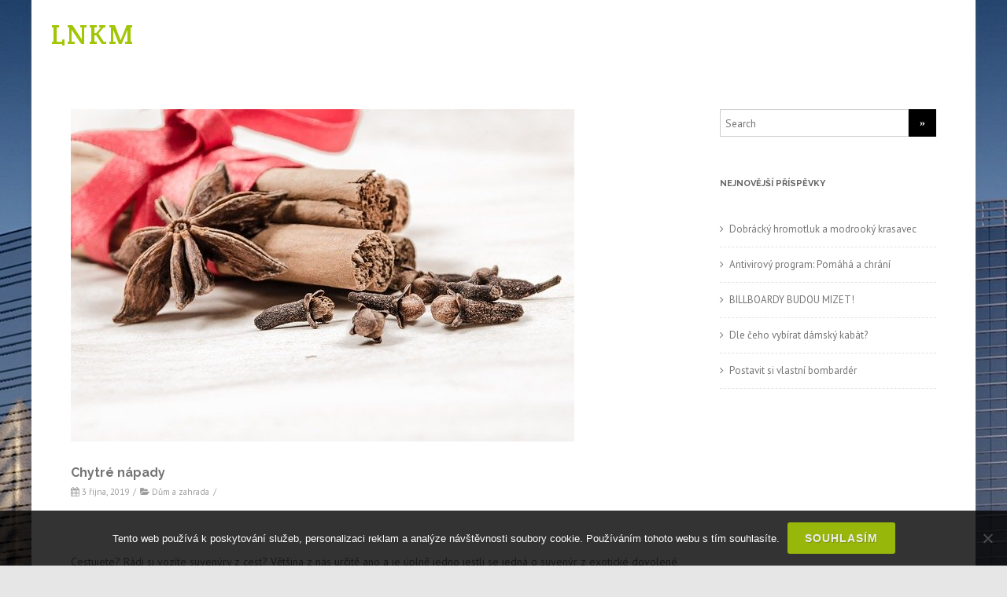

--- FILE ---
content_type: text/html; charset=UTF-8
request_url: https://www.lnkm.cz/chytre-napady/
body_size: 11635
content:
<!DOCTYPE html>
<!--[if IE 7]>
<html class="ie ie7" lang="cs">
<![endif]-->
<!--[if IE 8]>
<html class="ie ie8" lang="cs">
<![endif]-->
<!--[if !(IE 7) & !(IE 8)]><!-->
<html lang="cs">
<!--<![endif]-->
<head>

	<meta charset="UTF-8" />
	<meta name="viewport" content="width=device-width" />
	
	<link rel="profile" href="http://gmpg.org/xfn/11" />
	<link rel="pingback" href="https://www.lnkm.cz/xmlrpc.php" />
	
	<meta name='robots' content='index, follow, max-image-preview:large, max-snippet:-1, max-video-preview:-1' />

	<!-- This site is optimized with the Yoast SEO plugin v26.8 - https://yoast.com/product/yoast-seo-wordpress/ -->
	<title>Chytré nápady</title>
	<meta name="description" content="Bytové doplňky do obývacího pokoje mohou být na mnoho způsobů. Vždy je důležité, aby dělali radost nám samotným, nebo těm, kdo s námi bydlení sdílí." />
	<link rel="canonical" href="https://www.lnkm.cz/chytre-napady/" />
	<meta property="og:locale" content="cs_CZ" />
	<meta property="og:type" content="article" />
	<meta property="og:title" content="Chytré nápady" />
	<meta property="og:description" content="Bytové doplňky do obývacího pokoje mohou být na mnoho způsobů. Vždy je důležité, aby dělali radost nám samotným, nebo těm, kdo s námi bydlení sdílí." />
	<meta property="og:url" content="https://www.lnkm.cz/chytre-napady/" />
	<meta property="og:site_name" content="LNKM" />
	<meta property="article:published_time" content="2019-02-16T11:24:25+00:00" />
	<meta property="article:modified_time" content="2023-04-28T05:53:42+00:00" />
	<meta property="og:image" content="https://lnkm.cz/wp-content/uploads/img_a370022_w1766_t1581855901.jpg" />
	<meta name="author" content="lnkm.cz" />
	<meta name="twitter:card" content="summary_large_image" />
	<meta name="twitter:label1" content="Napsal(a)" />
	<meta name="twitter:data1" content="lnkm.cz
" />
	<meta name="twitter:label2" content="Odhadovaná doba čtení" />
	<meta name="twitter:data2" content="2 minuty" />
	<!-- / Yoast SEO plugin. -->


<link rel='dns-prefetch' href='//fonts.googleapis.com' />
<style id='wp-img-auto-sizes-contain-inline-css' type='text/css'>
img:is([sizes=auto i],[sizes^="auto," i]){contain-intrinsic-size:3000px 1500px}
/*# sourceURL=wp-img-auto-sizes-contain-inline-css */
</style>
<style id='wp-block-library-inline-css' type='text/css'>
:root{--wp-block-synced-color:#7a00df;--wp-block-synced-color--rgb:122,0,223;--wp-bound-block-color:var(--wp-block-synced-color);--wp-editor-canvas-background:#ddd;--wp-admin-theme-color:#007cba;--wp-admin-theme-color--rgb:0,124,186;--wp-admin-theme-color-darker-10:#006ba1;--wp-admin-theme-color-darker-10--rgb:0,107,160.5;--wp-admin-theme-color-darker-20:#005a87;--wp-admin-theme-color-darker-20--rgb:0,90,135;--wp-admin-border-width-focus:2px}@media (min-resolution:192dpi){:root{--wp-admin-border-width-focus:1.5px}}.wp-element-button{cursor:pointer}:root .has-very-light-gray-background-color{background-color:#eee}:root .has-very-dark-gray-background-color{background-color:#313131}:root .has-very-light-gray-color{color:#eee}:root .has-very-dark-gray-color{color:#313131}:root .has-vivid-green-cyan-to-vivid-cyan-blue-gradient-background{background:linear-gradient(135deg,#00d084,#0693e3)}:root .has-purple-crush-gradient-background{background:linear-gradient(135deg,#34e2e4,#4721fb 50%,#ab1dfe)}:root .has-hazy-dawn-gradient-background{background:linear-gradient(135deg,#faaca8,#dad0ec)}:root .has-subdued-olive-gradient-background{background:linear-gradient(135deg,#fafae1,#67a671)}:root .has-atomic-cream-gradient-background{background:linear-gradient(135deg,#fdd79a,#004a59)}:root .has-nightshade-gradient-background{background:linear-gradient(135deg,#330968,#31cdcf)}:root .has-midnight-gradient-background{background:linear-gradient(135deg,#020381,#2874fc)}:root{--wp--preset--font-size--normal:16px;--wp--preset--font-size--huge:42px}.has-regular-font-size{font-size:1em}.has-larger-font-size{font-size:2.625em}.has-normal-font-size{font-size:var(--wp--preset--font-size--normal)}.has-huge-font-size{font-size:var(--wp--preset--font-size--huge)}.has-text-align-center{text-align:center}.has-text-align-left{text-align:left}.has-text-align-right{text-align:right}.has-fit-text{white-space:nowrap!important}#end-resizable-editor-section{display:none}.aligncenter{clear:both}.items-justified-left{justify-content:flex-start}.items-justified-center{justify-content:center}.items-justified-right{justify-content:flex-end}.items-justified-space-between{justify-content:space-between}.screen-reader-text{border:0;clip-path:inset(50%);height:1px;margin:-1px;overflow:hidden;padding:0;position:absolute;width:1px;word-wrap:normal!important}.screen-reader-text:focus{background-color:#ddd;clip-path:none;color:#444;display:block;font-size:1em;height:auto;left:5px;line-height:normal;padding:15px 23px 14px;text-decoration:none;top:5px;width:auto;z-index:100000}html :where(.has-border-color){border-style:solid}html :where([style*=border-top-color]){border-top-style:solid}html :where([style*=border-right-color]){border-right-style:solid}html :where([style*=border-bottom-color]){border-bottom-style:solid}html :where([style*=border-left-color]){border-left-style:solid}html :where([style*=border-width]){border-style:solid}html :where([style*=border-top-width]){border-top-style:solid}html :where([style*=border-right-width]){border-right-style:solid}html :where([style*=border-bottom-width]){border-bottom-style:solid}html :where([style*=border-left-width]){border-left-style:solid}html :where(img[class*=wp-image-]){height:auto;max-width:100%}:where(figure){margin:0 0 1em}html :where(.is-position-sticky){--wp-admin--admin-bar--position-offset:var(--wp-admin--admin-bar--height,0px)}@media screen and (max-width:600px){html :where(.is-position-sticky){--wp-admin--admin-bar--position-offset:0px}}

/*# sourceURL=wp-block-library-inline-css */
</style><style id='global-styles-inline-css' type='text/css'>
:root{--wp--preset--aspect-ratio--square: 1;--wp--preset--aspect-ratio--4-3: 4/3;--wp--preset--aspect-ratio--3-4: 3/4;--wp--preset--aspect-ratio--3-2: 3/2;--wp--preset--aspect-ratio--2-3: 2/3;--wp--preset--aspect-ratio--16-9: 16/9;--wp--preset--aspect-ratio--9-16: 9/16;--wp--preset--color--black: #000000;--wp--preset--color--cyan-bluish-gray: #abb8c3;--wp--preset--color--white: #ffffff;--wp--preset--color--pale-pink: #f78da7;--wp--preset--color--vivid-red: #cf2e2e;--wp--preset--color--luminous-vivid-orange: #ff6900;--wp--preset--color--luminous-vivid-amber: #fcb900;--wp--preset--color--light-green-cyan: #7bdcb5;--wp--preset--color--vivid-green-cyan: #00d084;--wp--preset--color--pale-cyan-blue: #8ed1fc;--wp--preset--color--vivid-cyan-blue: #0693e3;--wp--preset--color--vivid-purple: #9b51e0;--wp--preset--gradient--vivid-cyan-blue-to-vivid-purple: linear-gradient(135deg,rgb(6,147,227) 0%,rgb(155,81,224) 100%);--wp--preset--gradient--light-green-cyan-to-vivid-green-cyan: linear-gradient(135deg,rgb(122,220,180) 0%,rgb(0,208,130) 100%);--wp--preset--gradient--luminous-vivid-amber-to-luminous-vivid-orange: linear-gradient(135deg,rgb(252,185,0) 0%,rgb(255,105,0) 100%);--wp--preset--gradient--luminous-vivid-orange-to-vivid-red: linear-gradient(135deg,rgb(255,105,0) 0%,rgb(207,46,46) 100%);--wp--preset--gradient--very-light-gray-to-cyan-bluish-gray: linear-gradient(135deg,rgb(238,238,238) 0%,rgb(169,184,195) 100%);--wp--preset--gradient--cool-to-warm-spectrum: linear-gradient(135deg,rgb(74,234,220) 0%,rgb(151,120,209) 20%,rgb(207,42,186) 40%,rgb(238,44,130) 60%,rgb(251,105,98) 80%,rgb(254,248,76) 100%);--wp--preset--gradient--blush-light-purple: linear-gradient(135deg,rgb(255,206,236) 0%,rgb(152,150,240) 100%);--wp--preset--gradient--blush-bordeaux: linear-gradient(135deg,rgb(254,205,165) 0%,rgb(254,45,45) 50%,rgb(107,0,62) 100%);--wp--preset--gradient--luminous-dusk: linear-gradient(135deg,rgb(255,203,112) 0%,rgb(199,81,192) 50%,rgb(65,88,208) 100%);--wp--preset--gradient--pale-ocean: linear-gradient(135deg,rgb(255,245,203) 0%,rgb(182,227,212) 50%,rgb(51,167,181) 100%);--wp--preset--gradient--electric-grass: linear-gradient(135deg,rgb(202,248,128) 0%,rgb(113,206,126) 100%);--wp--preset--gradient--midnight: linear-gradient(135deg,rgb(2,3,129) 0%,rgb(40,116,252) 100%);--wp--preset--font-size--small: 13px;--wp--preset--font-size--medium: 20px;--wp--preset--font-size--large: 36px;--wp--preset--font-size--x-large: 42px;--wp--preset--spacing--20: 0.44rem;--wp--preset--spacing--30: 0.67rem;--wp--preset--spacing--40: 1rem;--wp--preset--spacing--50: 1.5rem;--wp--preset--spacing--60: 2.25rem;--wp--preset--spacing--70: 3.38rem;--wp--preset--spacing--80: 5.06rem;--wp--preset--shadow--natural: 6px 6px 9px rgba(0, 0, 0, 0.2);--wp--preset--shadow--deep: 12px 12px 50px rgba(0, 0, 0, 0.4);--wp--preset--shadow--sharp: 6px 6px 0px rgba(0, 0, 0, 0.2);--wp--preset--shadow--outlined: 6px 6px 0px -3px rgb(255, 255, 255), 6px 6px rgb(0, 0, 0);--wp--preset--shadow--crisp: 6px 6px 0px rgb(0, 0, 0);}:where(.is-layout-flex){gap: 0.5em;}:where(.is-layout-grid){gap: 0.5em;}body .is-layout-flex{display: flex;}.is-layout-flex{flex-wrap: wrap;align-items: center;}.is-layout-flex > :is(*, div){margin: 0;}body .is-layout-grid{display: grid;}.is-layout-grid > :is(*, div){margin: 0;}:where(.wp-block-columns.is-layout-flex){gap: 2em;}:where(.wp-block-columns.is-layout-grid){gap: 2em;}:where(.wp-block-post-template.is-layout-flex){gap: 1.25em;}:where(.wp-block-post-template.is-layout-grid){gap: 1.25em;}.has-black-color{color: var(--wp--preset--color--black) !important;}.has-cyan-bluish-gray-color{color: var(--wp--preset--color--cyan-bluish-gray) !important;}.has-white-color{color: var(--wp--preset--color--white) !important;}.has-pale-pink-color{color: var(--wp--preset--color--pale-pink) !important;}.has-vivid-red-color{color: var(--wp--preset--color--vivid-red) !important;}.has-luminous-vivid-orange-color{color: var(--wp--preset--color--luminous-vivid-orange) !important;}.has-luminous-vivid-amber-color{color: var(--wp--preset--color--luminous-vivid-amber) !important;}.has-light-green-cyan-color{color: var(--wp--preset--color--light-green-cyan) !important;}.has-vivid-green-cyan-color{color: var(--wp--preset--color--vivid-green-cyan) !important;}.has-pale-cyan-blue-color{color: var(--wp--preset--color--pale-cyan-blue) !important;}.has-vivid-cyan-blue-color{color: var(--wp--preset--color--vivid-cyan-blue) !important;}.has-vivid-purple-color{color: var(--wp--preset--color--vivid-purple) !important;}.has-black-background-color{background-color: var(--wp--preset--color--black) !important;}.has-cyan-bluish-gray-background-color{background-color: var(--wp--preset--color--cyan-bluish-gray) !important;}.has-white-background-color{background-color: var(--wp--preset--color--white) !important;}.has-pale-pink-background-color{background-color: var(--wp--preset--color--pale-pink) !important;}.has-vivid-red-background-color{background-color: var(--wp--preset--color--vivid-red) !important;}.has-luminous-vivid-orange-background-color{background-color: var(--wp--preset--color--luminous-vivid-orange) !important;}.has-luminous-vivid-amber-background-color{background-color: var(--wp--preset--color--luminous-vivid-amber) !important;}.has-light-green-cyan-background-color{background-color: var(--wp--preset--color--light-green-cyan) !important;}.has-vivid-green-cyan-background-color{background-color: var(--wp--preset--color--vivid-green-cyan) !important;}.has-pale-cyan-blue-background-color{background-color: var(--wp--preset--color--pale-cyan-blue) !important;}.has-vivid-cyan-blue-background-color{background-color: var(--wp--preset--color--vivid-cyan-blue) !important;}.has-vivid-purple-background-color{background-color: var(--wp--preset--color--vivid-purple) !important;}.has-black-border-color{border-color: var(--wp--preset--color--black) !important;}.has-cyan-bluish-gray-border-color{border-color: var(--wp--preset--color--cyan-bluish-gray) !important;}.has-white-border-color{border-color: var(--wp--preset--color--white) !important;}.has-pale-pink-border-color{border-color: var(--wp--preset--color--pale-pink) !important;}.has-vivid-red-border-color{border-color: var(--wp--preset--color--vivid-red) !important;}.has-luminous-vivid-orange-border-color{border-color: var(--wp--preset--color--luminous-vivid-orange) !important;}.has-luminous-vivid-amber-border-color{border-color: var(--wp--preset--color--luminous-vivid-amber) !important;}.has-light-green-cyan-border-color{border-color: var(--wp--preset--color--light-green-cyan) !important;}.has-vivid-green-cyan-border-color{border-color: var(--wp--preset--color--vivid-green-cyan) !important;}.has-pale-cyan-blue-border-color{border-color: var(--wp--preset--color--pale-cyan-blue) !important;}.has-vivid-cyan-blue-border-color{border-color: var(--wp--preset--color--vivid-cyan-blue) !important;}.has-vivid-purple-border-color{border-color: var(--wp--preset--color--vivid-purple) !important;}.has-vivid-cyan-blue-to-vivid-purple-gradient-background{background: var(--wp--preset--gradient--vivid-cyan-blue-to-vivid-purple) !important;}.has-light-green-cyan-to-vivid-green-cyan-gradient-background{background: var(--wp--preset--gradient--light-green-cyan-to-vivid-green-cyan) !important;}.has-luminous-vivid-amber-to-luminous-vivid-orange-gradient-background{background: var(--wp--preset--gradient--luminous-vivid-amber-to-luminous-vivid-orange) !important;}.has-luminous-vivid-orange-to-vivid-red-gradient-background{background: var(--wp--preset--gradient--luminous-vivid-orange-to-vivid-red) !important;}.has-very-light-gray-to-cyan-bluish-gray-gradient-background{background: var(--wp--preset--gradient--very-light-gray-to-cyan-bluish-gray) !important;}.has-cool-to-warm-spectrum-gradient-background{background: var(--wp--preset--gradient--cool-to-warm-spectrum) !important;}.has-blush-light-purple-gradient-background{background: var(--wp--preset--gradient--blush-light-purple) !important;}.has-blush-bordeaux-gradient-background{background: var(--wp--preset--gradient--blush-bordeaux) !important;}.has-luminous-dusk-gradient-background{background: var(--wp--preset--gradient--luminous-dusk) !important;}.has-pale-ocean-gradient-background{background: var(--wp--preset--gradient--pale-ocean) !important;}.has-electric-grass-gradient-background{background: var(--wp--preset--gradient--electric-grass) !important;}.has-midnight-gradient-background{background: var(--wp--preset--gradient--midnight) !important;}.has-small-font-size{font-size: var(--wp--preset--font-size--small) !important;}.has-medium-font-size{font-size: var(--wp--preset--font-size--medium) !important;}.has-large-font-size{font-size: var(--wp--preset--font-size--large) !important;}.has-x-large-font-size{font-size: var(--wp--preset--font-size--x-large) !important;}
/*# sourceURL=global-styles-inline-css */
</style>

<style id='classic-theme-styles-inline-css' type='text/css'>
/*! This file is auto-generated */
.wp-block-button__link{color:#fff;background-color:#32373c;border-radius:9999px;box-shadow:none;text-decoration:none;padding:calc(.667em + 2px) calc(1.333em + 2px);font-size:1.125em}.wp-block-file__button{background:#32373c;color:#fff;text-decoration:none}
/*# sourceURL=/wp-includes/css/classic-themes.min.css */
</style>
<link rel='stylesheet' id='cookie-notice-front-css' href='https://www.lnkm.cz/wp-content/plugins/cookie-notice/css/front.min.css?ver=2.5.11' type='text/css' media='all' />
<link rel='stylesheet' id='kk-star-ratings-css' href='https://www.lnkm.cz/wp-content/plugins/kk-star-ratings/src/core/public/css/kk-star-ratings.min.css?ver=5.4.10.3' type='text/css' media='all' />
<link rel='stylesheet' id='OpenSans-css' href='//fonts.googleapis.com/css?family=Open+Sans%3A400italic%2C700italic%2C400%2C700&#038;ver=6.9#038;subset=latin,latin-ext' type='text/css' media='all' />
<link rel='stylesheet' id='PTSans-css' href='//fonts.googleapis.com/css?family=PT+Sans%3A400%2C700%2C400italic%2C700italic&#038;ver=6.9' type='text/css' media='all' />
<link rel='stylesheet' id='Raleway-css' href='//fonts.googleapis.com/css?family=Raleway%3A400%2C300%2C500%2C600%2C700%2C800%2C900%2C200%2C100&#038;ver=6.9' type='text/css' media='all' />
<link rel='stylesheet' id='CreteRound-css' href='//fonts.googleapis.com/css?family=Crete+Round%3A400%2C400italic&#038;ver=6.9' type='text/css' media='all' />
<link rel='stylesheet' id='fontawesome-css' href='https://www.lnkm.cz/wp-content/themes/agama/assets/css/font-awesome.min.css?ver=4.6.3' type='text/css' media='all' />
<link rel='stylesheet' id='agama-style-css' href='https://www.lnkm.cz/wp-content/themes/agama/style.css?ver=1.2.4' type='text/css' media='all' />
<link rel='stylesheet' id='agama-slider-css' href='https://www.lnkm.cz/wp-content/themes/agama/assets/css/camera.min.css?ver=1.2.4' type='text/css' media='all' />
<link rel='stylesheet' id='agama-animate-css' href='https://www.lnkm.cz/wp-content/themes/agama/assets/css/animate.min.css?ver=3.5.1' type='text/css' media='all' />
<link rel='stylesheet' id='kirki-styles-global-css' href='https://www.lnkm.cz/wp-content/themes/agama/framework/admin/kirki/assets/css/kirki-styles.css' type='text/css' media='all' />
<style id='kirki-styles-global-inline-css' type='text/css'>
a:hover, .entry-title a:hover, .entry-meta a:hover, .entry-content a:hover, .comment-content a:hover, .single-line-meta a:hover, a.comment-reply-link:hover, a.comment-edit-link:hover, article header a:hover, .comments-title span, .comment-reply-title span, .widget a:hover, .comments-link a:hover, .entry-meta a:hover, .entry-header header a:hover, footer[role="contentinfo"] a:hover{color:#A2C605;}.top-links > ul > li.current-menu-item, .top-links > div > ul > li.current-menu-item, .top-links > ul > li.current_page_item, .top-links > div > ul > li.current_page_item, #top-navigation > ul > li.current-menu-item, #top-navigation > ul > li.current_page_item, header#masthead nav > ul > li.current-menu-item, header#masthead nav > ul > li.current_page_item, header#masthead nav ul li ul.sub-menu, header#masthead nav > div > ul > li.current_page_item, header#masthead nav > div > ul > li.current-menu-item, header#masthead nav > div > ul > li > ul.sub-menu{border-color:#A2C605;}header#masthead nav ul li ul.sub-menu li:hover{border-left-color:#A2C605;}header#masthead nav ul li ul.sub-menu li ul.sub-menu li:hover{border-right-color:#A2C605;}header.site-header h1 a, header.site-header .sticky-header h1 a{color:#A2C605;}header.site-header h1 a:hover, header.site-header .sticky-header h1 a:hover{color:#000;}header#masthead{background-color:rgba(255,255,255,1);}header#masthead nav ul li ul{background-color:rgba(255,255,255,1);}header.shrinked .sticky-header{background-color:rgba(255,255,255,0.9);}header.shrinked nav ul li ul{background-color:rgba(255,255,255,0.9)!important;}#top-bar{border-color:rgba(238,238,238,1);}.main-navigation{border-color:rgba(238,238,238,1);}.sticky-nav ul li ul li, .sticky-nav li ul li{border-color:rgba(238,238,238,1);}.sticky-nav ul li ul li:last-child, .sticky-nav li ul li:last-child{border-color:rgba(238,238,238,1);}header#masthead nav ul li a{color:#444;}header#masthead nav ul li a:hover{color:#000;}
/*# sourceURL=kirki-styles-global-inline-css */
</style>
<script type="text/javascript" src="https://www.lnkm.cz/wp-includes/js/jquery/jquery.min.js?ver=3.7.1" id="jquery-core-js"></script>
<script type="text/javascript" src="https://www.lnkm.cz/wp-includes/js/jquery/jquery-migrate.min.js?ver=3.4.1" id="jquery-migrate-js"></script>
<script type="text/javascript" src="https://www.lnkm.cz/wp-content/themes/agama/assets/js/plugins.js?ver=1.2.4" id="agama-plugins-js"></script>
<link rel="alternate" type="application/ld+json" href="https://www.lnkm.cz/chytre-napady/?format=application/ld+json" title="Structured Descriptor Document (JSON-LD format)"><script type="application/ld+json" data-source="DataFeed:WordPress" data-schema="2607-post-Default">{"@context":"https:\/\/schema.org\/","@type":"Article","@id":"https:\/\/www.lnkm.cz\/chytre-napady\/#Article","mainEntityOfPage":"https:\/\/www.lnkm.cz\/chytre-napady\/","headline":"Chytr\u00e9 n\u00e1pady","name":"Chytr\u00e9 n\u00e1pady","description":"Bytov\u00e9 dopl\u0148ky do ob\u00fdvac\u00edho pokoje mohou b\u00fdt na mnoho zp\u016fsob\u016f. V\u017edy je d\u016fle\u017eit\u00e9, aby d\u011blali radost n\u00e1m samotn\u00fdm, nebo t\u011bm, kdo s n\u00e1mi bydlen\u00ed sd\u00edl\u00ed.","datePublished":"2019-10-03","dateModified":"2023-04-28","author":{"@type":"Person","@id":"https:\/\/www.lnkm.cz\/author\/#Person","name":"lnkm.cz\n","url":"https:\/\/www.lnkm.cz\/author\/","identifier":1,"image":{"@type":"ImageObject","@id":"https:\/\/secure.gravatar.com\/avatar\/093836c6bc976bea6a4c3cd39f9136c261430c33201aa865249fef2be34e3fdb?s=96&d=mm&r=g","url":"https:\/\/secure.gravatar.com\/avatar\/093836c6bc976bea6a4c3cd39f9136c261430c33201aa865249fef2be34e3fdb?s=96&d=mm&r=g","height":96,"width":96}},"publisher":{"@type":"Organization","name":"lnkm.cz","logo":{"@type":"ImageObject","@id":"\/logo.png","url":"\/logo.png","width":600,"height":60}},"image":{"@type":"ImageObject","@id":"https:\/\/www.lnkm.cz\/wp-content\/uploads\/img_a370022_w1766_t1581855901.jpg","url":"https:\/\/www.lnkm.cz\/wp-content\/uploads\/img_a370022_w1766_t1581855901.jpg","height":0,"width":0},"url":"https:\/\/www.lnkm.cz\/chytre-napady\/","about":["D\u016fm a zahrada"],"wordCount":467,"articleBody":"      Cestujete? R\u00e1di si voz\u00edte suven\u00fdry z cest? V\u011bt\u0161ina z n\u00e1s ur\u010dit\u011b ano a je \u00fapln\u011b jedno jestli se jedn\u00e1 o suven\u00fdr z exotick\u00e9 dovolen\u00e9, nebo o upom\u00ednkov\u00fd p\u0159edm\u011bt z Horn\u00ed Doln\u00ed. V\u017edy z\u00e1le\u017e\u00ed, p\u0159i jak\u00e9 p\u0159\u00edle\u017eitosti jsme dan\u00fd artefakt po\u0159\u00eddili. Zda n\u00e1m p\u0159i tom bylo hezky a zda jsme n\u00e1kup nap\u0159\u00edklad sd\u00edleli s n\u011bk\u00fdm mil\u00fdm. Tak jako tak, kdy\u017e \u0159e\u0161\u00edme t\u0159eba dekorace do ob\u00fdv\u00e1ku, je pot\u0159eba v\u017edy p\u0159ihl\u00e9dnout k faktu, jak jsme zalo\u017eeni. N\u011bkdo si potrp\u00ed na r\u016fzn\u00e9 mali\u010dkosti, je \u0161\u0165astn\u00fd kdy\u017e ho obklopuj\u00ed a obohacuj\u00ed. Bez \u0159e\u010d\u00ed z nich pravideln\u011b ut\u00edr\u00e1 prach a je spokojen\u00fd a napln\u011bn\u00fd. Samoz\u0159ejm\u011b, \u017ee existuj\u00ed i pam\u00e1tkov\u00e9 p\u0159edm\u011bty, kter\u00e9 jsme zd\u011bdili po babi\u010dce, mamince, d\u011bdovi. I kdy\u017e jsme jakkoli modern\u011b zalo\u017een\u00ed, jen m\u00e1lokdo m\u00e1 to srdce vyhodit v\u011bci, kter\u00e9 v ruk\u00e1ch dr\u017eel jeden z nejbli\u017e\u0161\u00edch lid\u00ed.  Samoz\u0159ejm\u011b ten, kdo m\u00e1 modern\u00ed a stroh\u00fd interi\u00e9r, ur\u010dit\u011b je uspokojen i minimem jak\u00fdchkoli dekora\u010dn\u00edch p\u0159edm\u011bt\u016f. V\u011bt\u0161inou jsou to lid\u00e9 prakti\u010dt\u00ed, kte\u0159\u00ed to, co aktivn\u011b nepou\u017e\u00edvaj\u00ed, prost\u011b a jednodu\u0161e nepot\u0159ebuj\u00ed. P\u0159i za\u0159izov\u00e1n\u00ed nejen ob\u00fdvac\u00edho pokoje, ale ka\u017ed\u00e9 jin\u00e9 m\u00edstnosti, se ov\u0161em nebojte alespo\u0148 trochu lidov\u011b \u0159e\u010deno odv\u00e1zat! Nebojte se uk\u00e1zat trochu t\u00e9 kreativity a n\u00e1paditosti. V\u017edy\u0165 p\u0159eci existuje tolik skv\u011bl\u00fdch mo\u017enost\u00ed a zp\u016fsob\u016f, jak b\u00fdt origin\u00e1ln\u00ed. Nejv\u00edce se cen\u00ed ru\u010dn\u00ed v\u00fdroba a str\u00e1v\u00edte u n\u00ed i p\u0159\u00edjemn\u00e9 relaxa\u010dn\u00ed chvilky.  Spoustu n\u00e1pad\u016f na dekora\u010dn\u00ed m\u00edsy s kam\u00ednky a rostlinami, obohacen\u00e9 o mo\u0159sk\u00e9 mu\u0161li\u010dky, mnoho variant p\u0159\u00edrodn\u00edch v\u011bnc\u016f na ze\u010f, nebo na st\u016fl z dostupn\u00fdch venkovn\u00edch zdroj\u016f. P\u0159edstava, \u017ee na st\u016fl pat\u0159\u00ed pouze v\u011bnec adventn\u00ed, je snad ji\u017e d\u00e1vno p\u0159e\u017eit\u00e1. Kdykoli, klidn\u011b v reakci na aktu\u00e1ln\u00ed ro\u010dn\u00ed obdob\u00ed, m\u016f\u017ee j\u00eddeln\u00ed st\u016fl, nebo konferen\u010dn\u00ed stolek zdobit p\u0159\u00edrodn\u00ed n\u00e1dhera. Na ja\u0159e sple\u0165te v\u011bnec z b\u0159ezov\u00e9ho prout\u00ed, doprost\u0159ed um\u00edst\u011bte kv\u011btin\u00e1\u010d s \u010derstv\u00fdmi petrkl\u00ed\u010di, nebo narciskami a m\u00e1te jarn\u00ed, nebo velikono\u010dn\u00ed v\u00fdzdobu. B\u011bhem l\u00e9ta nasb\u00edrejte kl\u00e1sky \u017eita, sple\u0165te je a ozdobte klidn\u011b um\u011bl\u00fdmi vl\u010d\u00edmi m\u00e1ky. A na podzim? Co\u017e takhle zkusit v\u011bnec ze such\u00fdch \u0161i\u0161ek, ozdoben\u00fdch nap\u0159\u00edklad su\u0161en\u00fdm ovocem?                                                                                                                                                                                                                                                                                                                                                                                           4.2\/5 - (12 votes)        "}</script>
<script type="application/ld+json" data-source="DataFeed:WordPress" data-schema="Breadcrumb">{"@context":"https:\/\/schema.org\/","@type":"BreadcrumbList","itemListElement":[{"@type":"ListItem","position":1,"name":"Chytr\u00e9 n\u00e1pady","item":"https:\/\/www.lnkm.cz\/chytre-napady\/#breadcrumbitem"}]}</script>
<script type="application/ld+json">{
    "@context": "https://schema.org/",
    "@type": "CreativeWorkSeries",
    "name": "Chytré nápady",
    "aggregateRating": {
        "@type": "AggregateRating",
        "ratingValue": "4.2",
        "bestRating": "5",
        "ratingCount": "12"
    }
}</script><link rel="icon" type="image/png" href="/wp-content/uploads/fbrfg/favicon-96x96.png" sizes="96x96" />
<link rel="icon" type="image/svg+xml" href="/wp-content/uploads/fbrfg/favicon.svg" />
<link rel="shortcut icon" href="/wp-content/uploads/fbrfg/favicon.ico" />
<link rel="apple-touch-icon" sizes="180x180" href="/wp-content/uploads/fbrfg/apple-touch-icon.png" />
<link rel="manifest" href="/wp-content/uploads/fbrfg/site.webmanifest" /><!--[if lt IE 9]><script src="https://www.lnkm.cz/wp-content/themes/agama/assets/js/min/html5.min.js"></script><![endif]-->	<style type="text/css" id="agama-customize-css">
	
		
	
	
	#masthead .logo {
		max-height: 90px;
	}
	#masthead .sticky-header-shrink .logo {
		max-height: 65px !important;
	}
	
	/* MOBILE NAVIGATION
	 *********************************************************************************/
	.mobile-menu-toggle { background-color: #A2C605;}
	nav.mobile-menu { background: #A2C605; }
	
		
		
		
	.sm-form-control:focus {
		border-color: #A2C605;
	}
	
	.entry-content .more-link {
		border-bottom: 1px solid #A2C605;
		color: #A2C605;
	}
	
	.comment-content .comment-author cite {
		background-color: #A2C605;
		border: 1px solid #A2C605;
	}
	
	#respond #submit {
		background-color: #A2C605;
	}
	
		blockquote {
		border-left: 3px solid #A2C605;
	}
		
		#main-wrapper { max-width: 1200px; }
	header .sticky-header { max-width: 1200px; }
		
	.search-form .search-table .search-button input[type="submit"]:hover {
		background: #A2C605;
	}
	#main-wrapper {
		margin-top: 0px;
	}
	
		/* HEADER V1
	 *********************************************************************************/
	.header_v1 .sticky-header { position: fixed; box-shadow: none; -webkit-box-shadow: none; border-bottom: 2px solid rgba(255,255,255, .1); }
	.header_v1.shrinked .sticky-header { border-bottom: 0 none; }
		
		
		
	#page-title { background-color: #F5F5F5; }
	#page-title h1, .breadcrumb > .active { color: #444; }
	#page-title a { color: #444; }
	#page-title a:hover { color: #A2C605; }
	
	.breadcrumb a:hover { color: #A2C605; }
	
		
	.tagcloud a:hover {
		border-color: #A2C605;
		color: #A2C605;
	}
	
	button,
	.button,
	input[type="submit"],
	.entry-date .date-box {
		background-color: #A2C605;
	}
	
	.button-3d:hover {
		background-color: #A2C605 !important;
	}
	
	.entry-date .format-box i {
		color: #A2C605;
	}
	
	.vision_tabs #tabs li.active a {
		border-top: 3px solid #A2C605;
	}
	
	#toTop:hover {
		background-color: #A2C605;
	}
	
	.footer-widgets {
		background-color: #314150;
	}
	
	.footer-widgets .widget-title:after {
		background: #A2C605;
	}
	
	footer[role="contentinfo"] {
		background-color: #293744;
	}
	</style>
	<style type="text/css" id="custom-background-css">
body.custom-background { background-image: url("https://www.lnkm.cz/wp-content/uploads/2016/12/lnkm-background.jpg"); background-position: center top; background-size: auto; background-repeat: no-repeat; background-attachment: fixed; }
</style>
	
</head>

<body class="wp-singular post-template-default single single-post postid-2607 single-format-standard custom-background wp-theme-agama stretched cookies-not-set header_v1 custom-font-enabled single-author">

<!-- Main Wrapper Start -->
<div id="main-wrapper">
	
	<!-- Header Start -->
	<header id="masthead" class="site-header clearfix header_v1" role="banner">
		
		<div class="sticky-header clear">
	<div class="sticky-header-inner clear">
		
		<!-- Logo -->
		<div class="pull-left">
							<h1 class="site-title"><a href="https://www.lnkm.cz/">LNKM</a></h1>
					</div><!-- Logo End -->
		
		<!-- Primary Navigation -->
		<nav role="navigation" class="pull-right">
					</nav><!-- Primary Navigation End -->
		
		<!-- Mobile Navigation Toggle -->
		<a href="#mobile-menu" data-toggle="collapse" class="mobile-menu-toggle collapsed">
			Mobile Menu Toggle		</a><!-- Mobile Navigation Toggle End -->
		
	</div>
</div>

<!-- Mobile Navigation -->
<nav class="mobile-menu collapse">
	</nav><!-- Mobile Navigation End -->
		
		<!-- Header Image Start -->
		<!-- Header Image End -->
		
	</header><!-- Header End -->
	
	
	<div id="page" class="hfeed site">
		<div id="main" class="wrapper">
			<div class="vision-row clearfix">
				
				
	<div id="primary" class="site-content col-md-9">
		<div id="content" role="main">

			
				
<div class="article-wrapper list-style clearfix">
	<article id="post-2607" class="post-2607 post type-post status-publish format-standard has-post-thumbnail hentry category-dum-a-zahrada">
	
		<header class="entry-header">
				
		<figure class="hover1">
			<img src="https://www.lnkm.cz/wp-content/uploads/img_a370022_w1766_t1581855901.jpg" class="img-responsive">
		</figure>
			
		</header>
	
<div class="article-entry-wrapper">

		
		
	<div class="entry-content">
	
		<h1 class="entry-title">Chytré nápady</h1>
		
		<p class="single-line-meta"><i class="fa fa-calendar"></i> <span>3 října, 2019</span><span class="inline-sep">/</span><i class="fa fa-folder-open"></i> <a href="https://www.lnkm.cz/dum-a-zahrada/" rel="category tag">Dům a zahrada</a><span class="inline-sep">/</span></p>
		<p><!DOCTYPE html PUBLIC "-//W3C//DTD HTML 4.0 Transitional//EN" "http://www.w3.org/TR/REC-html40/loose.dtd"><br />
<html><head><meta http-equiv="Content-Type" content="text/html; charset=UTF-8">  <meta http-equiv="Content-Type" content="text/html; charset=UTF-8"> <meta http-equiv="Content-Type" content="text/html; charset=UTF-8">  </head><body> </p>
<p>Cestujete? Rádi si vozíte suvenýry z cest? Většina z nás určitě ano a je úplně jedno jestli se jedná o suvenýr z exotické dovolené, nebo o upomínkový předmět z Horní Dolní. Vždy záleží, při jaké příležitosti jsme daný artefakt pořídili. Zda nám při tom bylo hezky a zda jsme nákup například sdíleli s někým milým. Tak jako tak, když řešíme třeba <a href="https://www.skvelydomov.cz/dekorace/">dekorace do obýváku</a>, je potřeba vždy přihlédnout k faktu, jak jsme založeni. Někdo si potrpí na různé maličkosti, je šťastný když ho obklopují a obohacují. Bez řečí z nich pravidelně utírá prach a je spokojený a naplněný. Samozřejmě, že existují i památkové předměty, které jsme zdědili po babičce, mamince, dědovi. I když jsme jakkoli moderně založení, jen málokdo má to srdce vyhodit věci, které v rukách držel jeden z nejbližších lidí.<br /> <img decoding="async" alt="voňavé dekorace" src="https://lnkm.cz/wp-content/uploads/img_a370022_w1766_t1581855901.jpg"><br /> Samozřejmě ten, kdo má moderní a strohý interiér, určitě je uspokojen i minimem jakýchkoli dekoračních předmětů. Většinou jsou to lidé praktičtí, kteří to, co aktivně nepoužívají, prostě a jednoduše nepotřebují.<br /> Při zařizování nejen obývacího pokoje, ale každé jiné místnosti, se ovšem nebojte alespoň trochu lidově řečeno odvázat! Nebojte se ukázat trochu té kreativity a nápaditosti. Vždyť přeci existuje tolik skvělých možností a způsobů, jak být originální. Nejvíce se cení ruční výroba a strávíte u ní i příjemné relaxační chvilky.<br /> <img decoding="async" alt="jednoduchá dekorace na stůl" src="https://lnkm.cz/wp-content/uploads/img_a370022_w1766_t1581855911.jpg"><br /> Spoustu nápadů na dekorační mísy s kamínky a rostlinami, obohacené o mořské mušličky, mnoho variant přírodních věnců na zeď, nebo na stůl z dostupných venkovních zdrojů. Představa, že na stůl patří pouze věnec adventní, je snad již dávno přežitá. Kdykoli, klidně v reakci na aktuální roční období, může jídelní stůl, nebo konferenční stolek zdobit přírodní nádhera. Na jaře spleťte věnec z březového proutí, doprostřed umístěte květináč s čerstvými petrklíči, nebo narciskami a máte jarní, nebo velikonoční výzdobu. Během léta nasbírejte klásky žita, spleťte je a ozdobte klidně umělými vlčími máky. A na podzim? Což takhle zkusit věnec ze suchých šišek, ozdobených například sušeným ovocem? </p>
<p>  </body></html></p>


<div class="kk-star-ratings kksr-auto kksr-align-left kksr-valign-bottom"
    data-payload='{&quot;align&quot;:&quot;left&quot;,&quot;id&quot;:&quot;2607&quot;,&quot;slug&quot;:&quot;default&quot;,&quot;valign&quot;:&quot;bottom&quot;,&quot;ignore&quot;:&quot;&quot;,&quot;reference&quot;:&quot;auto&quot;,&quot;class&quot;:&quot;&quot;,&quot;count&quot;:&quot;12&quot;,&quot;legendonly&quot;:&quot;&quot;,&quot;readonly&quot;:&quot;&quot;,&quot;score&quot;:&quot;4.2&quot;,&quot;starsonly&quot;:&quot;&quot;,&quot;best&quot;:&quot;5&quot;,&quot;gap&quot;:&quot;5&quot;,&quot;greet&quot;:&quot;&quot;,&quot;legend&quot;:&quot;4.2\/5 - (12 votes)&quot;,&quot;size&quot;:&quot;20&quot;,&quot;title&quot;:&quot;Chytré nápady&quot;,&quot;width&quot;:&quot;102.5&quot;,&quot;_legend&quot;:&quot;{score}\/{best} - ({count} {votes})&quot;,&quot;font_factor&quot;:&quot;1.25&quot;}'>
            
<div class="kksr-stars">
    
<div class="kksr-stars-inactive">
            <div class="kksr-star" data-star="1" style="padding-right: 5px">
            

<div class="kksr-icon" style="width: 20px; height: 20px;"></div>
        </div>
            <div class="kksr-star" data-star="2" style="padding-right: 5px">
            

<div class="kksr-icon" style="width: 20px; height: 20px;"></div>
        </div>
            <div class="kksr-star" data-star="3" style="padding-right: 5px">
            

<div class="kksr-icon" style="width: 20px; height: 20px;"></div>
        </div>
            <div class="kksr-star" data-star="4" style="padding-right: 5px">
            

<div class="kksr-icon" style="width: 20px; height: 20px;"></div>
        </div>
            <div class="kksr-star" data-star="5" style="padding-right: 5px">
            

<div class="kksr-icon" style="width: 20px; height: 20px;"></div>
        </div>
    </div>
    
<div class="kksr-stars-active" style="width: 102.5px;">
            <div class="kksr-star" style="padding-right: 5px">
            

<div class="kksr-icon" style="width: 20px; height: 20px;"></div>
        </div>
            <div class="kksr-star" style="padding-right: 5px">
            

<div class="kksr-icon" style="width: 20px; height: 20px;"></div>
        </div>
            <div class="kksr-star" style="padding-right: 5px">
            

<div class="kksr-icon" style="width: 20px; height: 20px;"></div>
        </div>
            <div class="kksr-star" style="padding-right: 5px">
            

<div class="kksr-icon" style="width: 20px; height: 20px;"></div>
        </div>
            <div class="kksr-star" style="padding-right: 5px">
            

<div class="kksr-icon" style="width: 20px; height: 20px;"></div>
        </div>
    </div>
</div>
                

<div class="kksr-legend" style="font-size: 16px;">
            4.2/5 - (12 votes)    </div>
    </div>
		
		<!-- Tags -->
		<div class="tagcloud clearfix bottommargin">
					</div><!-- Tags End -->

				
	</div>
	
	<!-- Content Footer -->
	<footer class="entry-meta">
		
				
		
			
				
	</footer><!-- .entry-meta -->
	
</div>	</article><!-- #post -->
</div><!-- .article-wrapper -->				
				
				<!-- Posts Navigation -->

				<nav class="nav-single">

					<h3 class="assistive-text">Post navigation</h3>

					<span class="nav-previous"><a href="https://www.lnkm.cz/pece-o-plet/" rel="prev"><span class="meta-nav">&larr;</span> Péče o pleť</a></span>

					<span class="nav-next"><a href="https://www.lnkm.cz/mame-radi-hokej/" rel="next">Máme rádi hokej <span class="meta-nav">&rarr;</span></a></span>

				</nav><!-- Post Navigation End -->

			
				
			
		</div>
	</div>


			<div id="secondary" class="widget-area col-md-3" role="complementary">
			<aside id="search-2" class="widget widget_search"><form role="search" method="get" class="search-form" action="https://www.lnkm.cz/">
	<div class="search-table">
		<label class="search-field">
			<span class="screen-reader-text">Search for:</span>
			<input type="search" class="search-field" placeholder="Search" value="" name="s" title="Search for:" />
		</label>
		<div class="search-button">
			<input type="submit" class="search-submit" value="&raquo;" />
		</div>
	</div>
</form></aside>
		<aside id="recent-posts-2" class="widget widget_recent_entries">
		<h3 class="widget-title">Nejnovější příspěvky</h3>
		<ul>
											<li>
					<a href="https://www.lnkm.cz/dobracky-hromotluk-a-modrooky-krasavec/">Dobrácký hromotluk a modrooký krasavec</a>
									</li>
											<li>
					<a href="https://www.lnkm.cz/antivirovy-program-pomaha-a-chrani/">Antivirový program: Pomáhá a chrání</a>
									</li>
											<li>
					<a href="https://www.lnkm.cz/billboardy-budou-mizet/">BILLBOARDY BUDOU MIZET!</a>
									</li>
											<li>
					<a href="https://www.lnkm.cz/dle-ceho-vybirat-damsky-kabat/">Dle čeho vybírat dámský kabát?</a>
									</li>
											<li>
					<a href="https://www.lnkm.cz/postavit-si-vlastni-bombarder/">Postavit si vlastní bombardér</a>
									</li>
					</ul>

		</aside>		</div><!-- #secondary -->
	
		
			</div><!-- .container -->
		</div><!-- #main .wrapper -->
	</div><!-- #page -->
	
		
	<!-- Footer Start -->
	<footer id="colophon" class="clear" role="contentinfo">
		<div class="footer-sub-wrapper clear">
			<div class="site-info col-md-6">
				© Lnkm.cz - Všechna práva vyhrazena			</div><!-- .site-info -->
			
						
		</div>
	</footer><!-- Footer End -->
	
</div><!-- Main Wrapper End -->

	<a id="toTop"><i class="fa fa-angle-up"></i></a>
<script type="speculationrules">
{"prefetch":[{"source":"document","where":{"and":[{"href_matches":"/*"},{"not":{"href_matches":["/wp-*.php","/wp-admin/*","/wp-content/uploads/*","/wp-content/*","/wp-content/plugins/*","/wp-content/themes/agama/*","/*\\?(.+)"]}},{"not":{"selector_matches":"a[rel~=\"nofollow\"]"}},{"not":{"selector_matches":".no-prefetch, .no-prefetch a"}}]},"eagerness":"conservative"}]}
</script>
<script type="text/javascript" id="cookie-notice-front-js-before">
/* <![CDATA[ */
var cnArgs = {"ajaxUrl":"https:\/\/www.lnkm.cz\/wp-admin\/admin-ajax.php","nonce":"ac75500f66","hideEffect":"fade","position":"bottom","onScroll":true,"onScrollOffset":250,"onClick":false,"cookieName":"cookie_notice_accepted","cookieTime":2592000,"cookieTimeRejected":2592000,"globalCookie":false,"redirection":false,"cache":true,"revokeCookies":false,"revokeCookiesOpt":"automatic"};

//# sourceURL=cookie-notice-front-js-before
/* ]]> */
</script>
<script type="text/javascript" src="https://www.lnkm.cz/wp-content/plugins/cookie-notice/js/front.min.js?ver=2.5.11" id="cookie-notice-front-js"></script>
<script type="text/javascript" id="kk-star-ratings-js-extra">
/* <![CDATA[ */
var kk_star_ratings = {"action":"kk-star-ratings","endpoint":"https://www.lnkm.cz/wp-admin/admin-ajax.php","nonce":"5ad0686170"};
//# sourceURL=kk-star-ratings-js-extra
/* ]]> */
</script>
<script type="text/javascript" src="https://www.lnkm.cz/wp-content/plugins/kk-star-ratings/src/core/public/js/kk-star-ratings.min.js?ver=5.4.10.3" id="kk-star-ratings-js"></script>
<script type="text/javascript" id="agama-functions-js-extra">
/* <![CDATA[ */
var agama = {"is_admin_bar_showing":"","is_home":"","is_front_page":"","headerStyle":"transparent","headerImage":"","top_navigation":"1","background_image":"","primaryColor":"#A2C605","header_top_margin":"0","slider_enable":"","slider_height":"0","slider_time":"7000"};
//# sourceURL=agama-functions-js-extra
/* ]]> */
</script>
<script type="text/javascript" src="https://www.lnkm.cz/wp-content/themes/agama/assets/js/functions.js?ver=1.2.4" id="agama-functions-js"></script>

		<!-- Cookie Notice plugin v2.5.11 by Hu-manity.co https://hu-manity.co/ -->
		<div id="cookie-notice" role="dialog" class="cookie-notice-hidden cookie-revoke-hidden cn-position-bottom" aria-label="Cookie Notice" style="background-color: rgba(0,0,0,0.8);"><div class="cookie-notice-container" style="color: #fff"><span id="cn-notice-text" class="cn-text-container">Tento web používá k poskytování služeb, personalizaci reklam a analýze návštěvnosti soubory cookie. Používáním tohoto webu s tím souhlasíte.</span><span id="cn-notice-buttons" class="cn-buttons-container"><button id="cn-accept-cookie" data-cookie-set="accept" class="cn-set-cookie cn-button cn-button-custom button" aria-label="Souhlasím">Souhlasím</button></span><button type="button" id="cn-close-notice" data-cookie-set="accept" class="cn-close-icon" aria-label="No"></button></div>
			
		</div>
		<!-- / Cookie Notice plugin -->
</body>
</html>